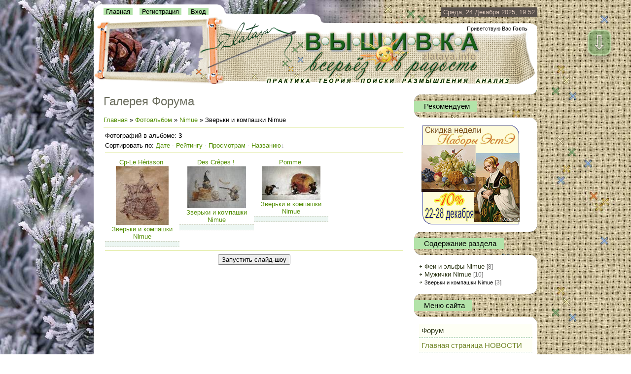

--- FILE ---
content_type: text/html; charset=UTF-8
request_url: https://zlataya.info/photo/nimue/zverki/35
body_size: 6616
content:
<html>
<head>
<meta http-equiv="content-type" content="text/html; charset=UTF-8">
<title>Зверьки и компашки Nimue - Nimue - Галерея Форума - zlataya: ВЫШИВКА всерьёз и в радость</title>

<link type="text/css" rel="StyleSheet" href="/_st/my.css" />
 
	<link rel="stylesheet" href="/.s/src/base.min.css" />
	<link rel="stylesheet" href="/.s/src/layer3.min.css" />

	<script src="/.s/src/jquery-1.12.4.min.js"></script>
	
	<script src="/.s/src/uwnd.min.js"></script>
	<script src="//s726.ucoz.net/cgi/uutils.fcg?a=uSD&ca=2&ug=999&isp=1&r=0.400452135925157"></script>
<script>/* --- UCOZ-JS-INIT_CODE --- */
uShowLightboxPage = 1
/* --- UCOZ-JS-END --- */</script>

	<link rel="stylesheet" href="/.s/src/ulightbox/ulightbox.min.css" />
	<link rel="stylesheet" href="/.s/src/entriesList.css" />
	<link rel="stylesheet" href="/.s/src/photo.css" />
	<link rel="stylesheet" href="/.s/src/photopage.min.css" />
	<link rel="stylesheet" href="/.s/src/social.css" />
	<script src="/.s/src/ulightbox/ulightbox.min.js"></script>
	<script src="/.s/src/photopage.min.js"></script>
	<script>
/* --- UCOZ-JS-DATA --- */
window.uCoz = {"ssid":"137277655160323261564","sign":{"5255":"Помощник","5458":"Следующий","3125":"Закрыть","7251":"Запрошенный контент не может быть загружен. Пожалуйста, попробуйте позже.","7253":"Начать слайд-шоу","7254":"Изменить размер","7287":"Перейти на страницу с фотографией.","7252":"Предыдущий"},"uLightboxType":1,"module":"photo","layerType":3,"language":"ru","country":"US","site":{"id":"bzlataya","domain":"zlataya.info","host":"zlataya.ucoz.kz"}};
/* --- UCOZ-JS-CODE --- */
 function uSocialLogin(t) {
			var params = {"yandex":{"height":515,"width":870},"facebook":{"height":520,"width":950},"ok":{"width":710,"height":390},"vkontakte":{"height":400,"width":790},"google":{"width":700,"height":600}};
			var ref = escape(location.protocol + '//' + ('zlataya.info' || location.hostname) + location.pathname + ((location.hash ? ( location.search ? location.search + '&' : '?' ) + 'rnd=' + Date.now() + location.hash : ( location.search || '' ))));
			window.open('/'+t+'?ref='+ref,'conwin','width='+params[t].width+',height='+params[t].height+',status=1,resizable=1,left='+parseInt((screen.availWidth/2)-(params[t].width/2))+',top='+parseInt((screen.availHeight/2)-(params[t].height/2)-20)+'screenX='+parseInt((screen.availWidth/2)-(params[t].width/2))+',screenY='+parseInt((screen.availHeight/2)-(params[t].height/2)-20));
			return false;
		}
		function TelegramAuth(user){
			user['a'] = 9; user['m'] = 'telegram';
			_uPostForm('', {type: 'POST', url: '/index/sub', data: user});
		}
function getPhotoVars( ) {
			return {
				currentPage: 1,
				pageUrlMask: "/photo/nimue/zverki/35-%p-0-0-10-0-0-%a",
				photoIds: {"1":[113,114,108]},
				photoUrls: {"1":[[113,"/_ph/35/819352808.jpg","/_ph/35/1/819352808.jpg"],[114,"/_ph/35/536196817.jpg","/_ph/35/1/536196817.jpg"],[108,"/_ph/35/456009918.jpg","/_ph/35/1/456009918.jpg"]]},
			};
		}

		function checkPhotoPosition(urls, url ) {
			var r;
			$.each(urls, function(p, i ) {
				if ( i ) {
					if ( i[0][1] == url ) {
						r = [-1, p];
						return;
					} else if ( i[i.length-1][1] == url ) {
						r = [1, p];
						return;
					}
				}
			});
			return r;
		}

		window.photo.photoVars = getPhotoVars();
function loginPopupForm(params = {}) { new _uWnd('LF', ' ', -250, -100, { closeonesc:1, resize:1 }, { url:'/index/40' + (params.urlParams ? '?'+params.urlParams : '') }) }
window.photo.pagePhotoWidth = '500';
/* --- UCOZ-JS-END --- */
</script>

	<style>.UhideBlock{display:none; }
:where(:root){--pht-cols:4;--pht-img-width:120px;--pht-img-height:120px;}.ph-wrap,.ph-tc{ width:120px; height:120px; }
	.uphoto{ width:130px; }</style>
	<script type="text/javascript">new Image().src = "//counter.yadro.ru/hit;noadsru?r"+escape(document.referrer)+(screen&&";s"+screen.width+"*"+screen.height+"*"+(screen.colorDepth||screen.pixelDepth))+";u"+escape(document.URL)+";"+Date.now();</script>
</head>
<body>
<div id="utbr8214" rel="s726"></div>

<div class="wrap">
<!--U1AHEADER1Z--><SCRIPT LANGUAGE="JavaScript">
<!--
today=new Date();
var start=new Date(today.getFullYear()-1, 11, 31);
var one_day=1000*60*60*24;
$('body').css('background-image', 'url("/uch/fon/' + Math.ceil(((today.getTime()+(1000*60*60*1))-start.getTime())/(one_day)) + '.jpg")');
// -->
</SCRIPT>

<div class="header"> 
<div class="date">Среда, 24 Декабря 2025, 19:52</div>
 <div class="user-bar"><!--<s5212>-->Приветствую Вас<!--</s>--> <b>Гость</b><!-- | Всего посетителей онлайн: <b><div class="tOnline" id="onl1">Онлайн всего: <b>8</b></div> <div class="gOnline" id="onl2">Гостей: <b>8</b></div> <div class="uOnline" id="onl3">Пользователей: <b>0</b></div></b> --> </div>
<h1><!-- <logo> --><!-- </logo> --></h1> <a name="VVERH"></a>
<div class="navigation"><a href="http://zlataya.info/"><!--<s5176>-->Главная<!--</s>--></a>  <a href="/register"><!--<s3089>-->Регистрация<!--</s>--></a>  <a href="javascript:;" rel="nofollow" onclick="loginPopupForm(); return false;"><!--<s3087>-->Вход<!--</s>--></a></div>
</div><!--/U1AHEADER1Z-->

<!-- <middle> -->
<div class="header-bottom"></div>
<table class="main-table">
<tr>
<td class="content-block">
<h1>Галерея Форума</h1> 
<!-- <body> --><a href="http://zlataya.info/"><!--<s5176>-->Главная<!--</s>--></a> &raquo; <a href="/photo/"><!--<s5169>-->Фотоальбом<!--</s>--></a> &raquo; <a href="/photo/nimue/32">Nimue</a> &raquo; Зверьки и компашки Nimue <hr />

<table border="0" width="100%" cellspacing="1" cellpadding="2">
<tr><td width="50%" style="white-space: nowrap;"><!--<s5225>-->Фотографий в альбоме<!--</s>-->: <b>3</b></td><td align="right"></td></tr>
<tr><td colspan="2"><!--<s5221>-->Сортировать по<!--</s>-->: <span class="sortBlock23"> 
<a href="javascript:;" rel="nofollow" onclick="ssorts('2', '/photo/nimue/zverki/35', '0' ); return false;" class="catSortLink">Дате</a>  &middot;  
<a href="javascript:;" rel="nofollow" onclick="ssorts('3', '/photo/nimue/zverki/35', '0' ); return false;" class="catSortLink">Рейтингу</a>  &middot;  
<a href="javascript:;" rel="nofollow" onclick="ssorts('8', '/photo/nimue/zverki/35', '0' ); return false;" class="catSortLink">Просмотрам</a>  &middot;  
<a href="javascript:;" rel="nofollow" onclick="ssorts('9', '/photo/nimue/zverki/35', '0' ); return false;" class="catSortLink darr">Названию</a> </span><hr /></td></tr>
<tr><td colspan="2" align="center"><script>
			function spages(p, s, link ) {
				if ( 1) return !!location.assign(link.href)
				ajaxPageController.showLoader()
				_uPostForm('', { url:link.attributes.href.value, data:{ ajax:Date.now() } } )
			}

			function ssorts(p, cu, seo ) {
				if ( 1 ) {
					if ( seo && seo == 1 ) {
						let url = new URLSearchParams(location.search);
						url.set('sort', p);

						location.assign([ cu, '?', url.toString().replace(/=$/, '') ].join(''));
						return;
					}

					document.location.href=''+atob('L3Bob3RvLw==')+'nimue/zverki/35-1-0-0-'+p+'';
					return;
				}
				ajaxPageController.showLoader();
				_uPostForm('', { url:''+atob('L3Bob3RvLw==')+'nimue/zverki/35-1-0-0-'+p+'-0-0-'+Math.floor(Math.random()*1e5) });
			}

			// function sfltrs
			</script>
			<div id="allEntries"><ul class="allEntriesTable u-ecc-4" id="uEntriesList" page="1"><li class="phtTdMain uEntryWrap" prev="0"><div id="entryID113" class="entryBlock"><div align="center">
<div style="padding-bottom:1px;"><a href="/photo/nimue/zverki/cp_le_herisson/35-0-113">Cp-Le Hérisson</a>&nbsp;</div>
<a href="/_ph/35/819352808.jpg"   class="ulightbox ph-link" data-fancybox="ultbx" data-fancybox-group="ultbx" title="Просмотры: 4321 | Размеры: 576x640, 161.7Kb"><img   style="padding:0;border:0;" src="/_ph/35/1/819352808.jpg?1766595169"  /></a>
<div style="padding-top:1px;"><a href="/photo/nimue/zverki/35">Зверьки и компашки Nimue</a></div>
<div style="margin-top:2px;" class="eDetails">


</div></div></div></li><li class="phtTdMain uEntryWrap"><div id="entryID114" class="entryBlock"><div align="center">
<div style="padding-bottom:1px;"><a href="/photo/nimue/zverki/des_crepes/35-0-114">Des Crêpes !</a>&nbsp;</div>
<a href="/_ph/35/536196817.jpg"   class="ulightbox ph-link" data-fancybox="ultbx" data-fancybox-group="ultbx" title="Просмотры: 4997 | Размеры: 640x457, 107.4Kb"><img   style="padding:0;border:0;" src="/_ph/35/1/536196817.jpg?1766595169"  /></a>
<div style="padding-top:1px;"><a href="/photo/nimue/zverki/35">Зверьки и компашки Nimue</a></div>
<div style="margin-top:2px;" class="eDetails">


</div></div></div></li><li class="phtTdMain uEntryWrap" next="2"><div id="entryID108" class="entryBlock"><div align="center">
<div style="padding-bottom:1px;"><a href="/photo/nimue/zverki/pomme/35-0-108">Pomme</a>&nbsp;</div>
<a href="/_ph/35/456009918.jpg"   class="ulightbox ph-link" data-fancybox="ultbx" data-fancybox-group="ultbx" title="Просмотры: 5771 | Размеры: 640x364, 74.2Kb"><img   style="padding:0;border:0;" src="/_ph/35/1/456009918.jpg?1766595169"  /></a>
<div style="padding-top:1px;"><a href="/photo/nimue/zverki/35">Зверьки и компашки Nimue</a></div>
<div style="margin-top:2px;" class="eDetails">


</div></div></div></li></ul></div><hr/><div align="center"><div id="slideshowBlock7"><input type="button" value="Запустить слайд-шоу" onclick="this.disabled=true;_uPostForm('',{url:'/photo/35-0-0-21'});"/></div></div></td></tr>
<tr><td colspan="2" align="center"></td></tr>
</table><!-- </body> -->
</td>
<td class="side-block">
<!--U1CLEFTER1Z-->
<!-- <block4717> -->
<div class="block">
<div class="block-title"><b><!-- <bt> -->Рекомендуем<!-- </bt> --></b></div>
<div class="block-content"><!-- <bc> --><script type="text/javascript" src="https://zlataya.info/rtr/1"></script><!-- </bc> --></div>
</div>
<!-- </block4717> -->

<!-- <block3> -->

<!-- <md3> --><!-- </md> -->
<div class="block">
<div class="block-title"><b><!-- <bt> -->Содержание раздела<!-- </bt> --></b></div>
<div class="block-content"><!-- <bc> --><table border="0" cellspacing="1" cellpadding="0" width="100%" class="catsTable"><tr>
					<td style="width:100%" class="catsTd" valign="top" id="cid33">
						<a href="/photo/nimue/fei/33" class="catName">Феи и эльфы Nimue</a>  <span class="catNumData" style="unicode-bidi:embed;">[8]</span> 
					</td></tr><tr>
					<td style="width:100%" class="catsTd" valign="top" id="cid34">
						<a href="/photo/nimue/muzh/34" class="catName">Мужички Nimue</a>  <span class="catNumData" style="unicode-bidi:embed;">[10]</span> 
					</td></tr><tr>
					<td style="width:100%" class="catsTd" valign="top" id="cid35">
						<a href="/photo/nimue/zverki/35" class="catNameActive">Зверьки и компашки Nimue</a>  <span class="catNumData" style="unicode-bidi:embed;">[3]</span> 
					</td></tr></table><!-- </bc> --></div>
</div>
<!-- <mde> --><!-- </mde> -->

<!-- </block3> -->

<!-- <block1> -->

<div class="block">
<div class="block-title"><b><!-- <bt> --><!--<s5184>-->Меню сайта<!--</s>--><!-- </bt> --></b></div>
<div class="block-content"><!-- <bc> --><div id="uMenuDiv1" class="uMenuV" style="position:relative;"><ul class="uMenuRoot">
<li><div class="umn-tl"><div class="umn-tr"><div class="umn-tc"></div></div></div><div class="umn-ml"><div class="umn-mr"><div class="umn-mc"><div class="uMenuItem"><a href="/forum"><span>Форум</span></a></div></div></div></div><div class="umn-bl"><div class="umn-br"><div class="umn-bc"><div class="umn-footer"></div></div></div></div></li>
<li><div class="umn-tl"><div class="umn-tr"><div class="umn-tc"></div></div></div><div class="umn-ml"><div class="umn-mr"><div class="umn-mc"><div class="uMenuItem"><a href="/"><span>Главная страница НОВОСТИ</span></a></div></div></div></div><div class="umn-bl"><div class="umn-br"><div class="umn-bc"><div class="umn-footer"></div></div></div></div></li>
<li><div class="umn-tl"><div class="umn-tr"><div class="umn-tc"></div></div></div><div class="umn-ml"><div class="umn-mr"><div class="umn-mc"><div class="uMenuItem"><a href="/index/narod_uch/0-34"><span>Народный Учебник вышивки (путеводитель)</span></a></div></div></div></div><div class="umn-bl"><div class="umn-br"><div class="umn-bc"><div class="umn-footer"></div></div></div></div></li>
<li><div class="umn-tl"><div class="umn-tr"><div class="umn-tc"></div></div></div><div class="umn-ml"><div class="umn-mr"><div class="umn-mc"><div class="uMenuItem"><a href="/publ"><span>Статьи и конкурсные страницы</span></a></div></div></div></div><div class="umn-bl"><div class="umn-br"><div class="umn-bc"><div class="umn-footer"></div></div></div></div></li>
<li style="position:relative;"><div class="umn-tl"><div class="umn-tr"><div class="umn-tc"></div></div></div><div class="umn-ml"><div class="umn-mr"><div class="umn-mc"><div class="uMenuItem"><div class="uMenuArrow"></div><a href="/index/0-2"><span>Все вышивки zlataya</span></a></div></div></div></div><div class="umn-bl"><div class="umn-br"><div class="umn-bc"><div class="umn-footer"></div></div></div></div><ul style="display:none;">
<li><div class="uMenuItem"><a href="/index/2018_2020_god/0-55"><span>2018 - 2021 год</span></a></div></li>
<li><div class="uMenuItem"><a href="http://zlataya.info/index/v16/0-54"><span>2016 - 2017 год</span></a></div></li>
<li><div class="uMenuItem"><a href="/index/v14/0-51"><span>2014 - 2015 год</span></a></div></li>
<li><div class="uMenuItem"><a href="/index/v13/0-48"><span>2013 год</span></a></div></li>
<li><div class="uMenuItem"><a href="/index/v12/0-45"><span>2012 год</span></a></div></li>
<li><div class="uMenuItem"><a href="/index/v11/0-43"><span>2011 год</span></a></div></li>
<li><div class="uMenuItem"><a href="/index/v10/0-39"><span>2010 год</span></a></div></li>
<li><div class="uMenuItem"><a href="/index/v09/0-8"><span>2009 год</span></a></div></li>
<li><div class="uMenuItem"><a href="/index/v08/0-4"><span>2008 год</span></a></div></li>
<li><div class="uMenuItem"><a href="/index/v07/0-6"><span>2007 год</span></a></div></li></ul></li>
<li style="position:relative;"><div class="umn-tl"><div class="umn-tr"><div class="umn-tc"></div></div></div><div class="umn-ml"><div class="umn-mr"><div class="umn-mc"><div class="uMenuItem"><div class="uMenuArrow"></div><a href="/index/vybor/0-11"><span>Выбираю лучшее</span></a></div></div></div></div><div class="umn-bl"><div class="umn-br"><div class="umn-bc"><div class="umn-footer"></div></div></div></div><ul style="display:none;">
<li><div class="uMenuItem"><a href="/index/este/0-46"><span>ЭстЭ</span></a></div></li>
<li><div class="uMenuItem"><a href="/index/golden_kite/0-12"><span>Golden Kite</span></a></div></li>
<li><div class="uMenuItem"><a href="/index/thea_gouverneur/0-14"><span>Thea Gouverneur</span></a></div></li>
<li><div class="uMenuItem"><a href="/index/dimensions/0-13"><span>Dimensions</span></a></div></li>
<li><div class="uMenuItem"><a href="/index/heritage/0-15"><span>Heritage</span></a></div></li>
<li><div class="uMenuItem"><a href="/publ/n_uch/dizajnery/solaria/9-1-0-200"><span>Стоянка Иванова</span></a></div></li>
<li><div class="uMenuItem"><a href="/index/lanarte/0-16"><span>Lanarte</span></a></div></li></ul></li>
<li style="position:relative;"><div class="umn-tl"><div class="umn-tr"><div class="umn-tc"></div></div></div><div class="umn-ml"><div class="umn-mr"><div class="umn-mc"><div class="uMenuItem"><div class="uMenuArrow"></div><a href="/index/arsenal/0-7"><span>Вышивальный АРСЕНАЛ</span></a></div></div></div></div><div class="umn-bl"><div class="umn-br"><div class="umn-bc"><div class="umn-footer"></div></div></div></div><ul style="display:none;">
<li><div class="uMenuItem"><a href="/index/ramy/0-27"><span>Рамы</span></a></div></li>
<li><div class="uMenuItem"><a href="/index/organajzery/0-28"><span>Органайзеры</span></a></div></li>
<li><div class="uMenuItem"><a href="/index/stanki/0-29"><span>Станки</span></a></div></li>
<li><div class="uMenuItem"><a href="/index/tkani/0-30"><span>Ткани</span></a></div></li>
<li><div class="uMenuItem"><a href="/index/nitki_igli/0-31"><span>Нитки и иглы</span></a></div></li>
<li><div class="uMenuItem"><a href="/index/master_klassy/0-9"><span>Оформления вышивки</span></a></div><ul style="display:none;">
<li><div class="uMenuItem"><a href="/index/mk_7/0-42"><span>В раму без паспарту</span></a></div></li>
<li><div class="uMenuItem"><a href="/index/oformljaju_vyshivku/0-10"><span>К паспарту на скотч</span></a></div></li>
<li><div class="uMenuItem"><a href="/index/oformlenie_prishivaniem/0-23"><span>Пришиванием к основе</span></a></div></li>
<li><div class="uMenuItem"><a href="/index/oformljaem_bez_paspartu/0-24"><span>В раму в "наволочку"</span></a></div></li>
<li><div class="uMenuItem"><a href="/index/poshiv_podushki/0-25"><span>Пошив подушки</span></a></div></li>
<li><div class="uMenuItem"><a href="/index/sborka_sapozhka/0-26"><span>Сборка сапожка</span></a></div></li>
<li><div class="uMenuItem"><a href="/index/kreativ/0-33"><span>Оригинальное оформление</span></a></div></li></ul></li></ul></li>
<li><div class="umn-tl"><div class="umn-tr"><div class="umn-tc"></div></div></div><div class="umn-ml"><div class="umn-mr"><div class="umn-mc"><div class="uMenuItem"><a href="http://zlataya.info/photo/" target="_blank"><span>Фото Галерея</span></a></div></div></div></div><div class="umn-bl"><div class="umn-br"><div class="umn-bc"><div class="umn-footer"></div></div></div></div></li></ul></div><script>$(function(){_uBuildMenu('#uMenuDiv1',0,document.location.href+'/','uMenuItemA','uMenuArrow',2500);})</script><!-- </bc> --></div>
</div>

<!-- </block1> -->

<!-- <block4> -->

<!-- </block4> -->

<!-- <block42112> -->

<div class="block">
<div class="block-title"><b><!-- <bt> --><!--<s3163>-->Поиск<!--</s>--><!-- </bt> --></b></div>
<div class="block-content"><div align="center"><!-- <bc> -->
		<div class="searchForm">
			<form onsubmit="this.sfSbm.disabled=true" method="get" style="margin:0" action="/search/">
				<div align="center" class="schQuery">
					<input type="text" name="q" maxlength="30" size="20" class="queryField" />
				</div>
				<div align="center" class="schBtn">
					<input type="submit" class="searchSbmFl" name="sfSbm" value="Найти" />
				</div>
				<input type="hidden" name="t" value="0">
			</form>
		</div><!-- </bc> --></div></div>
</div>

<!-- </block42112> -->

<!-- <block6618> -->
<!-- <gr6618> --><!-- </gre> -->
<!-- </block6618> -->

<!-- <block5147> -->

<div class="block">
<div class="block-title"><b><!-- <bt> -->Сopyright<!-- </bt> --></b></div>
<div class="block-content"><!-- <bc> -->﻿© Копирование, публикация <br>и распространение материалов http://zlataya.info/ <br>возможны только с разрешения <A href="mailto:zlataya@mail.ru" target=_blank>автора и владельца сайта</A> © <!-- </bc> --></div>
</div>

<!-- </block5147> -->

<!-- <block7> -->

<!-- </block7> -->

<!-- <block8> -->

<!-- <md8> --><!-- </mde> -->

<!-- </block8> -->
<!--/U1CLEFTER1Z-->
<div class="side-bottom"></div>
</td>
</tr>
</table>
<div class="content-bottom"></div>
<!-- </middle> -->

<!--U1BFOOTER1Z--><a href="#" id="toTop"><img src=https://zlataya.info/fonts/4_tmb.png border="0" align="absmiddle" /></a>
<script type="text/javascript">$(function(){$.fn.scrollToTop=function(){$(this).hide().removeAttr("href");if($(window).scrollTop()!="0"){$(this).fadeIn("slow")}var scrollDiv=$(this);$(window).scroll(function(){if($(window).scrollTop()=="0"){$(scrollDiv).fadeOut("slow")}else{$(scrollDiv).fadeIn("slow")}});$(this).click(function(){$("html, body").animate({scrollTop:0},"slow")})}});</script>

<div class="go-up" title="Вверх" id='ToTop'>⇧</div>
<div class="go-down" title="Вниз" id='OnBottom'>⇩</div>

<script type='text/javascript'>
//<![CDATA[
$(function(){
 if ($(window).scrollTop()>="250") $("#ToTop").fadeIn("slow")
 $(window).scroll(function(){
 if ($(window).scrollTop()<="250") $("#ToTop").fadeOut("slow")
 else $("#ToTop").fadeIn("slow")
 });
 if ($(window).scrollTop()<=$(document).height()-"999") $("#OnBottom").fadeIn("slow")
 $(window).scroll(function(){
 if ($(window).scrollTop()>=$(document).height()-"999") $("#OnBottom").fadeOut("slow")
 else $("#OnBottom").fadeIn("slow")
 });
 $("#ToTop").click(function(){$("html,body").animate({scrollTop:0},"slow")})
 $("#OnBottom").click(function(){$("html,body").animate({scrollTop:$(document).height()},"slow")})
});
//]]>
</script>

<div class="footer"> <!-- begin of Top100 code -->

<script id="top100Counter" type="text/javascript" src="https://counter.rambler.ru/top100.jcn?2510380"></script>
<noscript>
<a href="//top100.rambler.ru/navi/2510380/">
<img src="https://counter.rambler.ru/top100.cnt?2510380" alt="Rambler's Top100" border="0" />
</a>

</noscript>
<!-- end of Top100 code --><!--LiveInternet counter--><script type="text/javascript"><!--
document.write("<a href='https://www.liveinternet.ru/click' "+
"target=_blank><img src='//counter.yadro.ru/hit?t14.16;r"+
escape(document.referrer)+((typeof(screen)=="undefined")?"":
";s"+screen.width+"*"+screen.height+"*"+(screen.colorDepth?
screen.colorDepth:screen.pixelDepth))+";u"+escape(document.URL)+
";"+Math.random()+
"' alt='' title='LiveInternet: показано число просмотров за 24"+
" часа, посетителей за 24 часа и за сегодня' "+
"border='0' width='88' height='31'><\/a>")
//--></script><!--/LiveInternet-->

<br><!-- <copy> -->Copyright zlataya &copy; 2025<!-- </copy> --><br></div><!--/U1BFOOTER1Z-->
</div>
</body>
</html>
<!-- 0.07560 (s726) -->

--- FILE ---
content_type: text/css
request_url: https://zlataya.info/_st/my.css
body_size: 5244
content:
/* General Style */
@font-face { font-family: 'CrossStitch3'; src: local("CrossStitch3"), url('/fonts/cstitch3.ttf'); }
.cs3 { font-family: "CrossStitch3"; color: black; font-size: 14pt; }
.bl { color: blue; font-weight: bold; }
.rd { color: red; font-weight: bold; }
.zzz { color: #0b524b; font-size: 13pt; font-weight: bold; font-style: italic;}
body {background: url('/11.jpg'); margin:0px; padding:0px; text-align: center;}
.wrap {width: 900px; margin-left: auto; margin-right: auto; text-align: left;}
.header {height: 170px; background: url('/22.png') bottom no-repeat; position: relative;}
 .header-bottom {height: 22px; background: url('/.s/t/819/3.gif') no-repeat;}
 .forum-header-bottom {height: 22px; background: #fff;}
table.main-table {border: 0px; padding: 0px; border-collapse: collapse; width: 900px; border-spacing: 0px; margin-left: auto; margin-right: auto;}
td.content-block {vertical-align: top; padding: 0px 20px 0px 20px; background: #fff;}
td.side-block {vertical-align: top; width: 250px; padding: 0;}
td.forum-block {vertical-align: top; padding: 0px 20px 0px 20px; background: #fff;}
 .content-bottom {height: 17px; background: url('/.s/t/819/4.gif') no-repeat;}
 .forum-content-bottom {height: 17px; background: url('/.s/t/819/5.gif') no-repeat;}
.side-bottom {background: url('/.s/t/819/6.gif') no-repeat; height: 25px;}

.header h1 {color: #005040; font-size: 28pt; font-weight: normal; position: absolute; margin: 0; padding: 0; bottom: 27px; left: 50px; width: 500px;}
.date {position: absolute; top: 15px; right: 0; background: #58504b; padding: 2px 5px; color: #d7c3b7;}
.user-bar {position: absolute; right: 20px; top: 52px; font-size: 8pt;}
.navigation {position: absolute; top: 16px; left: 20px;}
 .navigation a {padding: 0 5px; margin-right: 10px;}
 .navigation a:link {text-decoration:none; color:#000;background: #b3e3a9;}
 .navigation a:active {text-decoration:none; color:#000;background: #b3e3a9;}
 .navigation a:visited {text-decoration:none; color:#000;background: #b3e3a9;}
 .navigation a:hover {text-decoration:none; color:#b3e3a9;background: #000;}

.footer {text-align: center; padding: 10px;color:#f9e8d9; font-weight: bold;}
.footer a {padding: 0 3px;}
.footer a:link {text-decoration:none; color:#000;background: #b3e3a9;}
.footer a:active {text-decoration:none; color:#000;background: #b3e3a9;}
.footer a:visited {text-decoration:none; color:#000;background: #b3e3a9;}
.footer a:hover {text-decoration:none; color:#b3e3a9;background: #000;}

.popup-table {background: #fff;border: 0px; padding: 0px; border-collapse: collapse; width: 100%; border-spacing: 0px; }
.popup-header {background: url('/11.jpg') #857c74;padding:5px 15px;text-align:left;color:#f9e8d9;font-size:12pt;}
.popup-body {background: #fff; padding: 15px;}
.block {background: url('/.s/t/819/6.gif') no-repeat;}
.block-title {background: url('/.s/t/819/7.gif') bottom no-repeat; padding: 16px 10px 30px 0; font-size: 11pt; font-weight: bold;}
.block-title b {background: #b3e3a9; padding: 3px 15px 3px 20px; color: #000; font-weight: normal;}
.block-content {background: url('/.s/t/819/8.gif') bottom no-repeat; padding: 0 10px 15px 10px;}


a:link {text-decoration:none; color:#528d02;}
a:active {text-decoration:none; color:#528d02;}
a:visited {text-decoration:none; color:#528d02;}
a:hover {text-decoration:underline; color:#000000;}

td, body {font-family: Trebuchet MS, sans-serif; font-size:10pt;}
form {padding:0px;margin:0px;}
input,textarea,select {vertical-align:middle; font-size:10pt; }
.copy {font-size:9pt;}

a.noun:link {text-decoration:none; color:#2B3414}
a.noun:active {text-decoration:none; color:#2B3414}
a.noun:visited {text-decoration:none; color:#2B3414}
a.noun:hover {text-decoration:none; color:#708525}

h1 {color: #6b6d5e; font-size: 18pt; font-weight: normal;}

hr {color:#D6E37D;height:1px;border:0;background-color:#D6E37D;}
label {cursor:pointer;cursor:hand}

.blocktitle {color:#787878;font-size:12pt;}

a.menu1:link {text-decoration:underline; color:#ecf6f2}
a.menu1:active {text-decoration:underline; color:#ecf6f2}
a.menu1:visited {text-decoration:underline; color:#ecf6f2}
a.menu1:hover {text-decoration:underline; color:#DBDCBE}
.menuTd {padding-left:12px;padding-right:10px; background: url('/.s/t/819/9.gif') no-repeat 0px 3px;}

.mframe {border-left:1px solid #E5E7EA; border-right:1px solid #E5E7EA;}
.colgray {border-right:1px solid #E5E7EA;}
.colwhite {border-right:1px solid #ecf6f2;}
.msep {border-top:1px solid #ecf6f2;}
/* ------------- */

/* Menus */
ul.uz, ul.uMenuRoot {list-style: none; margin: 0 0 0 0; padding-left: 0px;}
li.menus {margin: 0; padding: 0 0 0 10px; background: url('/.s/t/819/10.gif') left center no-repeat; margin-bottom: .6em;}
/* ----- */

/* Site Menus */
.uMenuH li {float:left;padding:0 5px;}


.uMenuV .uMenuItem {font-weight:normal;}
.uMenuV li a:link {text-decoration:none; color:#2B3414}
.uMenuV li a:active {text-decoration:none; color:#2B3414}
.uMenuV li a:visited {text-decoration:none; color:#2B3414}
.uMenuV li a:hover {text-decoration:none; color:#708525}

.uMenuV a.uMenuItemA:link {text-decoration:none; color:#708525}
.uMenuV a.uMenuItemA:visited {text-decoration:none; color:#708525}
.uMenuV a.uMenuItemA:hover {text-decoration:none; color:#000000}
.uMenuV .uMenuArrow {position:absolute;width:10px;height:10px;right:0;top:3px;background:url('/.s/t/819/11.gif') no-repeat 0 0;}
.uMenuV li {margin: 0; padding: 5px; background: #fefff5; margin-bottom: .2em;border-bottom:1px dashed #9fcca4; text-align:left;font-size:11pt;}
/* --------- */

/* Module Part Menu */
.catsTable, #mchatIfm2, #MCaddFrm {width: 90% !important;}
.catsTd {padding: 0 0 0px 10px; background: url('/.s/t/819/10.gif') left center no-repeat;}
.catName {font-size:10pt;}
.catNameActive {font-size:11px;}
.catNumData {font-size:9pt;color:#6E6E6E;}
.catDescr {font-size:9pt; padding-left:10px;}
a.catName:link {text-decoration:none; color:#2B3414;}
a.catName:visited {text-decoration:none; color:#2B3414;}
a.catName:hover {text-decoration:underline; color:#000000;}
a.catName:active {text-decoration:none; color:#2B3414;}
a.catNameActive:link {text-decoration:none; color:#000000;}
a.catNameActive:visited {text-decoration:none; color:#000000;}
a.catNameActive:hover {text-decoration:underline; color:#000000;}
a.catNameActive:active {text-decoration:none; color:#000000;}
/* ----------------- */

/* Entries Style */
.eBlock {background: url('/.s/t/819/12.jpg') top no-repeat;}
.eBlock {background: url('http://zlataya.info/NU/12.jpg') top no-repeat;}
.eTitle {font-size:14pt;font-weight:normal;color:#5C9F00; padding: 5px; margin-top: 15px;}
.eTitle a:link {text-decoration:none; color:#5C9F00;}
.eTitle a:visited {text-decoration:none; color:#5C9F00;}
.eTitle a:hover {text-decoration:none; color:#000000;}
.eTitle a:active {text-decoration:none; color:#5C9F00;}

.eMessage {text-align:justify;padding:10px !important;}
.eText {text-align:justify;padding:10px !important;}
.eDetails {border-top:1px dashed #cbcebc;border-bottom:1px dashed #cbcebc;color:#1A1A1A;padding:5px; text-align:left;font-size:8pt; background: #ecf6f2;}
.eDetails1 {border-top:1px dashed #cbcebc;border-bottom:1px dashed #cbcebc;color:#1A1A1A;padding:5px; text-align:left;font-size:8pt;background: #ecf6f2;}
.eDetails2 {border-bottom:1px dashed #cbcebc;color:#1A1A1A;padding:5px; text-align:left;font-size:8pt;}

.eRating {font-size:9pt;}

.eAttach {margin: 16px 0 0 0; padding: 0 0 0 15px; background: url('/.s/t/819/13.gif') no-repeat 0px 0px;}
/* ------------- */

/* Entry Manage Table */
.manTable {}
.manTdError {color:#FF0000;}
.manTd1 {}
.manTd2 {}
.manTd3 {}
.manTdSep {}
.manHr {}
.manTdBrief {}
.manTdText {}
.manTdFiles {}
.manFlFile {}
.manTdBut {}
.manFlSbm {}
.manFlRst {}
.manFlCnt {}
/* ------------------ */

/* Comments Style */
.cAnswer {padding-left:15px;padding-top:4px;font-style:italic;}

.cBlock1 {background:#ecf6f2; }
.cBlock2 {background:#ddf0e8; }
/* -------------- */

/* Comments Form Style */
.commTable {}
.commTd1 {color:#000000;}
.commTd2 {}
.commFl {color:#6E6E6E;width:100%;background:#FCFCFC;border:1px solid #DBDCBE;}
.smiles {border:1px inset;background:#FFFFFF;}
.commReg {padding: 10 0 10 0px; text-align:center;}
.commError {color:#FF0000;}
.securityCode {color:#6E6E6E;background:#FCFCFC;border:1px solid #DBDCBE;}
/* ------------------- */

/* Archive Menu */
.archUl {list-style: none; margin:0; padding-left:0;}
.archLi {padding: 0 0 3px 10px; background: url('/.s/t/819/14.gif') no-repeat 0px 4px; }
a.archLink:link {text-decoration:underline; color:#6E6E6E;}
a.archLink:visited {text-decoration:underline; color:#6E6E6E;}
a.archLink:hover {text-decoration:none; color:#000000;}
a.archLink:active {text-decoration:none; color:#000000;}
/* ------------ */

/* Archive Style */
.archiveCalendars {text-align:center;color:#0000FF;}
.archiveDateTitle {font-weight:bold;color:#6E6E6E;padding-top:15px;}
.archEntryHr {width:250px;color:#cbcebc;}
.archiveeTitle li {margin-left: 15px; padding: 0 0 0 15px; background: url('/.s/t/819/15.gif') no-repeat 0px 4px; margin-bottom: .6em;}
.archiveEntryTime {width:65px;font-style:italic;}
.archiveEntryComms {font-size:9px;color:#C3C3C3;}
a.archiveDateTitleLink:link {text-decoration:none; color:#6E6E6E}
a.archiveDateTitleLink:visited {text-decoration:none; color:#6E6E6E}
a.archiveDateTitleLink:hover {text-decoration:underline; color:#6E6E6E}
a.archiveDateTitleLink:active {text-decoration:underline; color:#6E6E6E}
.archiveNoEntry {text-align:center;color:#0000FF;}
/* ------------- */

/* Calendar Style */
.calTable {margin-left: auto; margin-right: auto;}
.calMonth {}
.calWday {color:#FFFFFF;background:#b3e3a9;width:18px;}
.calWdaySe {color:#000000;background:#b3e3a9;width:18px;}
.calWdaySu {color:#000000;background:#b3e3a9;width:18px; font-weight:bold;}
.calMday {color:#000000;}
.calMdayA {background:#FCFF97;font-weight:bold;}
.calMdayIs {background:#EBEE8D;color:#24613E;font-weight:bold;font-size:12pt;}
.calMdayIsA {border:1px solid #FFFFFF; background:#FCFF97;font-weight:bold;font-size:12pt;}
/* -------------- */

/* Poll styles */
.pollBut {width:110px;}

.pollBody {padding:7px; margin:0px; background:#FFFFFF}
.textResults {background:#E5E5E5}
.textResultsTd {background:#FFFFFF}

.pollNow {border-bottom:1px solid #E5E5E5; border-left:1px solid #E5E5E5; border-right:1px solid #E5E5E5;}
.pollNowTd {}

.totalVotesTable {border-bottom:1px solid #E5E5E5; border-left:1px solid #E5E5E5; border-right:1px solid #E5E5E5;}
.totalVotesTd {background:#FFFFFF;}
/* ---------- */

/* User Group Marks */
a.groupModer:link,a.groupModer:visited,a.groupModer:hover {color:DarkGreen;}
a.groupAdmin:link,a.groupAdmin:visited,a.groupAdmin:hover {color:Chocolate;}
a.groupVerify:link,a.groupVerify:visited,a.groupVerify:hover {color:DarkGreen;}
a.groupOther1:link,a.groupOther1:visited,a.groupOther1:hover {color:SeaGreen;}
a.groupOther6:link,a.groupOther6:visited,a.groupOther6:hover {color:Mediumslateblue;}
a.groupFriends:link,a.groupOther3:visited,a.groupOther3:hover {color:DarkGreen;}
a.groupOther5:link,a.groupOther5:visited,a.groupOther5:hover {color:CadetBlue;}
a.groupOther2:link,a.groupOther2:visited,a.groupOther2:hover {color:DarkGreen;}
a.groupOther9:link,a.groupOther2:visited,a.groupOther2:hover {color:DarkGreen;}
a.groupOther8:link,a.groupOther2:visited,a.groupOther2:hover {color:Mediumslateblue;}
a.groupOther7:link,a.groupOther1:visited,a.groupOther1:hover {color:Mediumslateblue;}
a.groupUser:link,a.groupUser:visited,a.groupUser:hover {color:#a3a6a8;} 
a.groupBanned:link,a.groupBanned:visited,a.groupModer:hover {color:#a3a6a8;}
<style>
.myWinTD1 {background:fcf8ed;}
.myWinTD2 {background:fdf5e0;}
</style> 
/* ---------------- */

/* Other Styles */
.replaceTable {background:#fff;height:100px;width:300px;}
.replaceBody {background: url('/11.jpg') #857c74;}
.legendTd {font-size:9pt;}
.oglstyle {padding: 5px; vertical-align: top; text-align: left; letter-spacing: 0pt; word-spacing: 0pt;}
/* ------------ */

/* ===== forum Start ===== */

/* General forum Table View */
.gTable {background: url('/11.jpg') #857c74; padding: 0px 2px 5px 2px;}
.gTableTop {padding:5px 15px;text-align:left;color:#003300;font-weight:bold;font-size:12pt;background:#b3e3a9;}
.gTableSubTop {padding:2px;background:#e5fde0;color:#000000;height:20px;font-size:10px;}
.gTableBody {padding:2px;background:#e4ebfc;}
.gTableBody1 {padding:2px;background:#FFFFFF;}
.gTableBottom {padding:2px;background:#ecf6f2;}
.gTableLeft {padding:2px;background:#ecf6f2;font-weight:bold;color:#6E6E6E}
.gTableRight {padding:2px;background:#ecf6f2}
.gTableError {padding:2px;background:#ecf6f2;color:#FF0000;}
/* ------------------------ */

/* Forums Styles */
.forumNameTd,.forumLastPostTd {padding:2px;background:#FFFFFF}
.forumIcoTd,.forumThreadTd,.forumPostTd {padding:2px;background:#ecf6f2}
.forumLastPostTd,.forumArchive {padding:2px;font-size:9pt;}

a.catLink:link {text-decoration:none; color:#003300;background: #b3e3a9;}
a.catLink:visited {text-decoration:none; color:#003300;background: #b3e3a9;}
a.catLink:hover {text-decoration:underline; color:#fff;background: #b3e3a9;}
a.catLink:active {text-decoration:underline; color:#003300;background: #b3e3a9;}

.lastPostGuest,.lastPostUser,.threadAuthor {font-weight:bold}
.archivedForum{font-size:9pt;color:#FF0000;font-weight:bold;}
/* ------------- */

/* forum Titles & other */
.forum {font-weight:bold;font-size:9pt;}
.forumDescr,.forumModer {color:#858585;font-size:9pt;}
.forumViewed {font-size:9px;}
a.forum:link, a.lastPostUserLink:link, a.forumLastPostLink:link, a.threadAuthorLink:link {text-decoration:none; color:#6E6E6E;}
a.forum:visited, a.lastPostUserLink:visited, a.forumLastPostLink:visited, a.threadAuthorLink:visited {text-decoration:none; color:#6E6E6E;}
a.forum:hover, a.lastPostUserLink:hover, a.forumLastPostLink:hover, a.threadAuthorLink:hover {text-decoration:underline; color:#909090;}
a.forum:active, a.lastPostUserLink:active, a.forumLastPostLink:active, a.threadAuthorLink:active {text-decoration:underline; color:#6E6E6E;}
/* -------------------- */

/* forum Navigation Bar */
.forumNamesBar {font-weight:bold;font-size:9pt;}
.forumBarKw {font-weight:normal;}
a.forumBarA:link {text-decoration:none; color:#000000;}
a.forumBarA:visited {text-decoration:none; color:#000000;}
a.forumBarA:hover {text-decoration:none; color:#6E6E6E;}
a.forumBarA:active {text-decoration:underline; color:#6E6E6E;}
/* -------------------- */

/* forum Fast Navigation Blocks */
.fastNav,.fastSearch,.fastLoginForm {font-size:9pt;}
/* ---------------------------- */

/* forum Fast Navigation Menu */
.fastNavMain {background:#DADADA;}
.fastNavCat {background:#EFEFEF;}
.fastNavCatA {background:#EFEFEF;color:#0000FF}
.fastNavForumA {color:#0000FF}
/* -------------------------- */

/* forum Page switches */
.switches {background:#DBDCBE;}
.pagesInfo {background:#FFFFFF;padding-right:10px;font-size:9pt;}
.switch {background:#FFFFFF;width:15px;font-size:9pt;}
.switchActive {background:#E9EBA2;font-weight:bold;color:#6E6E6E;width:15px}
a.switchDigit:link,a.switchBack:link,a.switchNext:link {text-decoration:none; color:#000000;}
a.switchDigit:visited,a.switchBack:visited,a.switchNext:visited {text-decoration:none; color:#000000;}
a.switchDigit:hover,a.switchBack:hover,a.switchNext:hover {text-decoration:underline; color:#FF0000;}
a.switchDigit:active,a.switchBack:active,a.switchNext:active {text-decoration:underline; color:#FF0000;}
/* ------------------- */

/* forum Threads Style */
.threadNametd,.threadAuthTd,.threadLastPostTd {padding:2px;padding:2px;background:#FFFFFF}
.threadIcoTd,.threadPostTd,.threadViewTd {padding:2px;background:#f2fcf8}
.threadLastPostTd {padding:2px;font-size:9pt;}
.threadDescr {color:#858585;font-size:9pt;}
.threadNoticeLink {font-weight:bold;}
.threadsType {padding:2px;background:#f6fcd7;height:20px;font-weight:bold;font-size:9pt;color:#000000;padding-left:40px; }
.threadsDetails {padding:2px;background:#b3e3a9;height:20px;color:#6E6E6E;}
.forumOnlineBar {padding:2px;background:#b3e3a9;height:20px;color:#6E6E6E;}

a.threadPinnedLink:link {text-decoration:none; color:#0000FF;}
a.threadPinnedLink:visited {text-decoration:none; color:#0000FF;}
a.threadPinnedLink:hover {text-decoration:none; color:#FF0000;}
a.threadPinnedLink:active {text-decoration:underline; color:#FF0000;}

a.threadLink:link {text-decoration:none; color:#6E6E6E;}
a.threadLink:visited {text-decoration:none; color:#6E6E6E;}
a.threadLink:hover {text-decoration:underline; color:#000000;}
a.threadLink:active {text-decoration:underline; color:#000000;}

.postpSwithces {font-size:9pt;}
.thDescr {font-weight:normal;}
.threadFrmBlock {font-size:9pt;text-align:right;}
/* ------------------- */

/* forum Posts View */
.postTable {}
.postPoll {background:#f2fcf8;text-align:center;}
.postFirst {background:#f2fcf8;border-bottom:3px solid #787878;}
.postRest1 {background:#f2fcf8;}
.postRest2 {background:#f2fcf8;}
.postSeparator {height:3px;background:#c4b796;}

.postTdTop {background:#ecf9dd;}
.postBottom {background:#f5fccd;height:18px}
.postUser {font-weight:bold;}
.postTdInfo {text-align:center;padding:5px;}
.postRankName {margin-top:5px;}
.postRankIco {margin-bottom:5px;margin-bottom:5px;}
.reputation {margin-top:5px;}
.signatureHr {margin-top:20px;color:#787878;}
.posttdMessage {padding:5px;background:#FFFFFF;}

.pollQuestion {text-align:center;font-weight:bold;}
.pollButtons,.pollTotal {text-align:center;}
.pollSubmitBut,.pollreSultsBut {width:140px;font-size:9pt;}
.pollSubmit {font-weight:bold;}
.pollEnd {text-align:center;height:30px;}

.codeMessage {background:#FFFFFF;font-size:9px;}
.quoteMessage {background:#FFFFFF;font-size:9px;}

.signatureView {font-size:9pt;}
.edited {padding-top:30px;font-size:9pt;text-align:right;color:gray;}
.editedBy {font-weight:bold;font-size:10pt;}

.statusBlock {padding-top:3px;}
.statusOnline {color:#0000FF;}
.statusOffline {color:#FF0000;}
/* ------------------ */

/* forum AllInOne Fast Add */
.newThreadBlock {background: #F9F9F9;border: 1px solid #B2B2B2;}
.newPollBlock {background: #F9F9F9;border: 1px solid #B2B2B2;}
.newThreadItem {padding: 0 0 0 8px; background: url('/.s/t/819/16.gif') no-repeat 0px 4px;}
.newPollItem {padding: 0 0 0 8px; background: url('/.s/t/819/16.gif') no-repeat 0px 4px;}
/* ----------------------- */

/* forum Post Form */
.loginButton, .pollBut, .searchSbmFl, .commSbmFl, .signButton {font-size:9pt;background:#b3e3a9;border:1px outset #6E6E6E;}
.searchQueryFl {width:200px !important;}

.codeButtons {font-size:9pt;background:#b3e3a9;border:1px outset #535252;}
.codeCloseAll {font-size:9pt; color:#535252;font-weight:bold;background:#b3e3a9;border:1px solid #535252;}
.postNameFl,.postDescrFl {background:#FCFCFC;border:1px solid #535252;width:400px}
.postPollFl,.postQuestionFl {background:#FCFCFC;border:1px solid #535252;width:400px}
.postResultFl {background:#FCFCFC;border:1px solid #535252;width:50px}
.postAnswerFl {background:#FCFCFC;border:1px solid #535252;width:300px}
.postTextFl {background:#FCFCFC;border:1px solid #535252;width:550px;height:150px}
.postUserFl {background:#FCFCFC;border:1px solid #535252;width:300px}

.pollHelp {font-weight:normal;font-size:9pt;padding-top:3px;}
.smilesPart {padding-top:5px;text-align:center}
/* ----------------- */

/* ====== forum End ====== */

tr.c1c { background-color: #c6ecc6; }
tr.c2c { background-color: #fbfcd2; }
tr.c3c { background-color: #f5d5cc; }
tr.c4c { background-color: #ecc6e0; }
tr.c5c { background-color: #d6c6ec; }
tr.c6c { background-color: #c6ceec; }
tr.c7c { background-color: #c6deec; }
tr.c8c { background-color: #e0f8a5; }



.eTagGr10 {font-size:7pt !important;}
.eTagGr11 {font-size:8pt !important;}
.eTagGr12 {font-size:8pt !important;}
.eTagGr13 {font-size:9pt !important;}
.eTagGr14 {font-size:9pt !important;}
.eTagGr15 {font-size:10pt !important;}
.eTagGr16 {font-size:10pt !important;}
.eTagGr17 {font-size:10pt !important;}
.eTagGr18 {font-size:11pt !important;}
.eTagGr19 {font-size:11pt !important;}
.eTagGr20 {font-size:11pt !important;}
.eTagGr21 {font-size:12pt !important;}
.eTagGr22 {font-size:12pt !important;}
.eTagGr23 {font-size:12pt !important;}
.eTagGr24 {font-size:13pt !important;}
.eTagGr25 {font-size:13pt !important;}
.eTagGr26 {font-size:13pt !important;}
.eTagGr27 {font-size:14pt !important;}
.eTagGr28 {font-size:14pt !important;}
.eTagGr29 {font-size:14pt !important;}
.eTagGr30 {font-size:14pt !important;}
a.etag:link,a.etag:visited {text-decoration: none;color: gray;}
a.etag:hover,a.etag:active {text-decoration: none;color: black;} 
a.etag { padding-left: 5px; }

.userAge {display:none;}
.bbQuoteName{font-size:9pt!important;}

.quoteMessage {font-size: 11px; color: #0a2851; background: #f6fafe; border: 1px #000 dotted !important; border-left: 4px #8394B2 solid !important; border-top: 0 !important; padding: 3px;}

.myWinTD1 {background:fcf8ed;}
.myWinTD2 {background:fdf5e0;}

span.money {display: none;}
a.money_a {color: darkred; position: relative; text-decoration: none !important; outline: none;}
a.money_a:hover span { display: block; position: absolute; top: 10px; right: -25px; background-color: white; border: ridge 4px lightgreen; border-radius: 5px; padding: 5px 10px; font-weight: bold; }

.go-up,
.go-down {
 display:none;
 position: fixed; 
 right: 40px; 
 z-index: 9999; 
 background: #649a59;
 border: 3px solid #b3e3a9; 
 box-shadow: 0 10px 0.3em -0.1em rgba(0,0,6,0.5); 
 border-radius: 15px;
 cursor: pointer;
 color: #fff; 
 text-align: center; 
 font-size: 40px;
 text-shadow: 0 1px 2px #000, 0 0 10px #E0F1FF;
 opacity: .6; 
 padding: 0 3px 5px 3px; 
 margin-bottom: 5px; 
 width: 36px; 
 height: 42px; 
}
.go-up {
 bottom: 40px; 
}
.go-down {
 top: 60px;
}
.go-down:hover,
.go-up:hover {
 opacity: 1;
}

a.threadPayedLink {padding-left: 18px; background: url("/NU/fi16.png") no-repeat scroll 0 0;}
a.threadPayedLink:link {text-decoration:none; color: darkgreen;}
a.threadPayedLink:visited {text-decoration:none; color: darkgreen;}
a.threadPayedLink:hover {text-decoration:underline; color: gray;}
a.threadPayedLink:active {text-decoration:underline; color: darkgreen;}

blockquote.classed_quote { border-radius: 0 15px 0 0; border: dotted #666 1px; border-left:solid #81a25b 3px; margin:10px 5px; padding:5px; color:#333; font-size:14px; background: url("/NU/rso.png") no-repeat scroll top right #fbfaf0; }
div.postRankName { font-style: italic; color: darkred; }

.subforumDescr{font-size:0}
.subforumDescr a{font-size:13px; margin-right:20px}

.postTdInfo .udtb, .postTdInfo .reputation {
 font-size: 12px;
 line-height: 11px;
}

.uTable .uTd .myWinError { display:none; }

--- FILE ---
content_type: text/javascript; charset=UTF-8
request_url: https://zlataya.info/rtr/1
body_size: 146
content:
document.write('<a href="https://zlataya.info/rtr/1-24-1"><img alt="" border="0" src="https://zlataya.info/uch/sNed1.png"></a>');